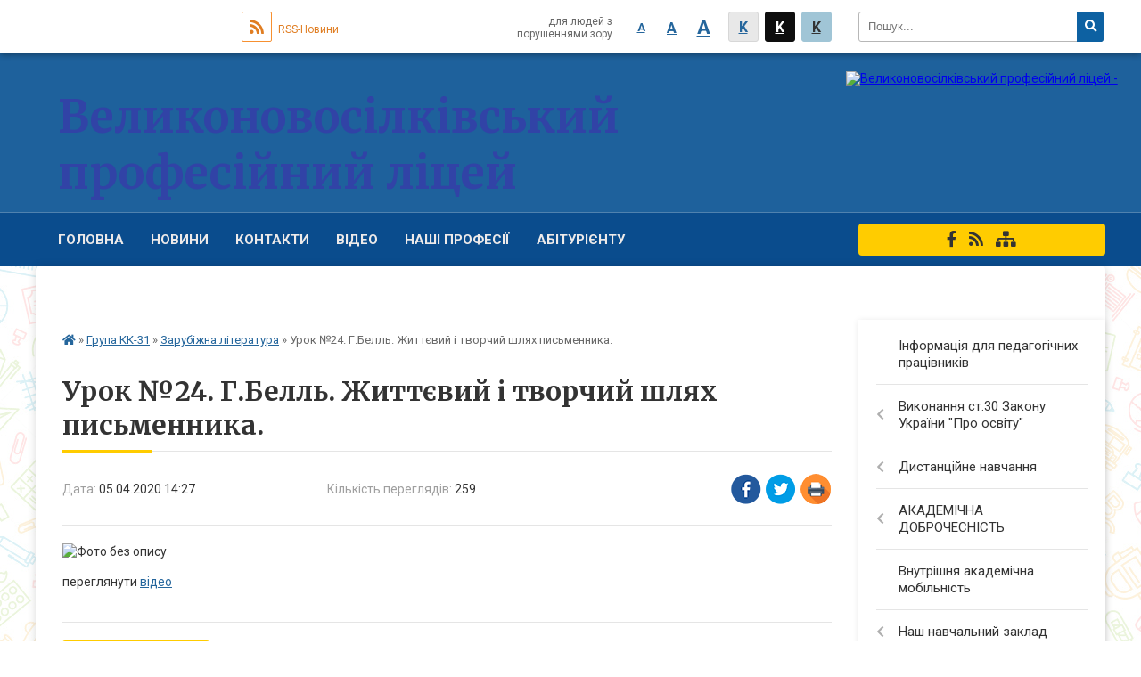

--- FILE ---
content_type: text/html; charset=UTF-8
request_url: https://vpl.org.ua/news/14-27-24-05-04-2020/
body_size: 12871
content:
<!DOCTYPE html>
<html lang="ua">
<head>
	<!--[if IE]><meta http-equiv="X-UA-Compatible" content="IE=edge"><![endif]-->
	<meta charset="utf-8">
	<meta name="viewport" content="width=device-width, initial-scale=1">
	<!--[if IE]><script>
		document.createElement('header');
		document.createElement('nav');
		document.createElement('main');
		document.createElement('section');
		document.createElement('article');
		document.createElement('aside');
		document.createElement('footer');
		document.createElement('figure');
		document.createElement('figcaption');
	</script><![endif]-->
	<title>Урок №24. Г.Белль. Життєвий і творчий шлях письменника.</title>
	<meta name="description" content=". . переглянути відео">
	<meta name="keywords" content="Урок, №24., Г.Белль., Життєвий, і, творчий, шлях, письменника.">

		
		<meta property="og:image" content="https://rada.info/upload/users_files/05536359/5fc74257832cb2b400d905f53adec160.jpg">
	<meta property="og:image:width" content="287">
	<meta property="og:image:height" content="176">
			<meta property="og:title" content="Урок №24. Г.Белль. Життєвий і творчий шлях письменника.">
				<meta property="og:type" content="article">
	<meta property="og:url" content="https://vpl.org.ua/news/14-27-24-05-04-2020/">
	
		<link rel="apple-touch-icon" sizes="57x57" href="https://school.org.ua/apple-icon-57x57.png">
	<link rel="apple-touch-icon" sizes="60x60" href="https://school.org.ua/apple-icon-60x60.png">
	<link rel="apple-touch-icon" sizes="72x72" href="https://school.org.ua/apple-icon-72x72.png">
	<link rel="apple-touch-icon" sizes="76x76" href="https://school.org.ua/apple-icon-76x76.png">
	<link rel="apple-touch-icon" sizes="114x114" href="https://school.org.ua/apple-icon-114x114.png">
	<link rel="apple-touch-icon" sizes="120x120" href="https://school.org.ua/apple-icon-120x120.png">
	<link rel="apple-touch-icon" sizes="144x144" href="https://school.org.ua/apple-icon-144x144.png">
	<link rel="apple-touch-icon" sizes="152x152" href="https://school.org.ua/apple-icon-152x152.png">
	<link rel="apple-touch-icon" sizes="180x180" href="https://school.org.ua/apple-icon-180x180.png">
	<link rel="icon" type="image/png" sizes="192x192"  href="https://school.org.ua/android-icon-192x192.png">
	<link rel="icon" type="image/png" sizes="32x32" href="https://school.org.ua/favicon-32x32.png">
	<link rel="icon" type="image/png" sizes="96x96" href="https://school.org.ua/favicon-96x96.png">
	<link rel="icon" type="image/png" sizes="16x16" href="https://school.org.ua/favicon-16x16.png">
	<link rel="manifest" href="https://school.org.ua/manifest.json">
	<meta name="msapplication-TileColor" content="#ffffff">
	<meta name="msapplication-TileImage" content="https://school.org.ua/ms-icon-144x144.png">
	<meta name="theme-color" content="#ffffff">
	
		<meta property="og:image" content="https://rada.info/upload/users_files/05536359/5fc74257832cb2b400d905f53adec160.jpg">
	<meta property="og:image:width" content="287">
	<meta property="og:image:height" content="176">
		
	
    
			<link rel="canonical" href="https://vpl.org.ua/news/14-27-24-05-04-2020/">
		<meta name="robots" content="">
    
	<link href="https://fonts.googleapis.com/css?family=Merriweather:400i,700|Roboto:400,400i,700,700i&amp;subset=cyrillic-ext" rel="stylesheet">
	<link rel="stylesheet" href="//school.org.ua/themes/classic/css/styles_vip.css?v=2.12">
	<link rel="stylesheet" href="//school.org.ua/themes/classic/css/30020/theme_vip.css?v=1768732098">
	<!--[if lt IE 9]>
	<script src="https://oss.maxcdn.com/html5shiv/3.7.2/html5shiv.min.js"></script>
	<script src="https://oss.maxcdn.com/respond/1.4.2/respond.min.js"></script>
	<![endif]-->
	<!--[if gte IE 9]>
	<style type="text/css">
		.gradient { filter: none; }
	</style>
	<![endif]-->

</head>
<body class=" right">


		<div id="all_screen">

						<section class="search_menu">
				<div class="wrap">
					<div class="row">
						<div class="grid-25 fl">
							<form action="https://vpl.org.ua/search/" class="search">
								<input type="text" name="q" value="" placeholder="Пошук..." required>
								<button type="submit" name="search" value="y"><i class="fa fa-search"></i></button>
							</form>
						</div>
						<div class="grid-75">
							<div class="row">
								<div class="grid-25" style="padding-top: 13px;">
									<div id="google_translate_element"></div>
								</div>
								<div class="grid-25" style="padding-top: 13px;">
									<a href="https://school.org.ua/rss/30020/" class="rss"><span><i class="fa fa-rss"></i></span> RSS-Новини</a>
								</div>
								<div class="grid-50 alt_version_block">

									<div class="alt_version">
										<div class="control_button">
											<a href="//alt.vpl.org.ua/?view=text-small" class="text-small" rel="nofollow">A</a>
											<a href="//alt.vpl.org.ua/?view=text-medium" class="text-medium" rel="nofollow">A</a>
											<a href="//alt.vpl.org.ua/?view=text-large" class="text-large" rel="nofollow">A</a>
											<a href="//alt.vpl.org.ua/?view=text-color-normal" class="text-color-normal" rel="nofollow">K</a>
											<a href="//alt.vpl.org.ua/?view=text-color-inverse" class="text-color-inverse" rel="nofollow">K</a>
											<a href="//alt.vpl.org.ua/?view=text-color-colored" class="text-color-colored" rel="nofollow">K</a>
										</div>
										<div class="for_people">
											для людей з порушеннями зору
										</div>
										<div class="clearfix"></div>
									</div>

								</div>
								<div class="clearfix"></div>
							</div>
						</div>
						<div class="clearfix"></div>
					</div>
				</div>
			</section>
			
			<header>
				<div class="mask"></div>
				<div class="wrap">
					<div class="row">

						<div class="grid-25 logo fl">
							<a href="https://vpl.org.ua/">
								<img src="https://rada.info/upload/users_files/05536359/gerb/2018-08-16_115040_1.png" alt="Великоновосілківський професійний ліцей - ">
							</a>
						</div>
						<div class="grid-75 title fr">
							<div class="slogan_1">Великоновосілківський професійний ліцей</div>
							<div class="slogan_2"></div>
						</div>
						<div class="clearfix"></div>

					</div>
				</div>
			</header>

			<div class="top_nav_wrap">
				<section class="top_nav">
					<div class="wrap">
						<div class="row">
							<div class="grid-75 fr">

								<nav class="main_menu">
									<ul>
																				<li>
											<a href="https://vpl.org.ua/main/">ГОЛОВНА</a>
																					</li>
																				<li>
											<a href="https://vpl.org.ua/news/">Новини</a>
																					</li>
																				<li>
											<a href="https://vpl.org.ua/feedback/">Контакти</a>
																					</li>
																				<li>
											<a href="https://vpl.org.ua/video-13-09-32-22-10-2018/">Відео</a>
																					</li>
																				<li>
											<a href="https://vpl.org.ua/nashi-profesii-09-48-38-04-09-2018/">Наші професії</a>
																						<ul>
																								<li>
													<a href="https://vpl.org.ua/elektrogazozvarnik-14-56-55-28-09-2018/">Електрогазозварник</a>
																									</li>
																								<li>
													<a href="https://vpl.org.ua/traktorist-mashinist-silskogospodarskogo-virobnictva-11-47-58-04-09-2018/">Тракторист - машиніст сільськогосподарського виробництва</a>
																									</li>
																								<li>
													<a href="https://vpl.org.ua/kuhar-konditer-11-48-33-04-09-2018/">Кухар. Кондитер</a>
																									</li>
																								<li>
													<a href="https://vpl.org.ua/sljusar-z-remontu-kolisnih-transportnih-zasobiv-11-49-41-04-09-2018/">Слюсар з ремонту колісних транспортних засобів</a>
																									</li>
																																			</ul>
																					</li>
																				<li>
											<a href="https://vpl.org.ua/abiturientu-09-49-17-04-09-2018/">Абітурієнту</a>
																						<ul>
																								<li>
													<a href="https://vpl.org.ua/informaciya-pro-vstup-11-25-59-04-09-2018/">Інформація про вступ</a>
																									</li>
																								<li>
													<a href="https://vpl.org.ua/pravila-prijomu-11-26-54-04-09-2018/">Правила прийому</a>
																									</li>
																								<li>
													<a href="https://vpl.org.ua/dokumenti-dlya-vstupu-11-28-14-04-09-2018/">Документи для вступу</a>
																									</li>
																								<li>
													<a href="https://vpl.org.ua/plan-prijomu-11-29-57-04-09-2018/">План прийому</a>
																									</li>
																																			</ul>
																					</li>
																				<li>
											<a href="https://vpl.org.ua/misce-shani-ta-vdyachnosti-18-44-28-17-08-2022/">Місце шани та вдячності</a>
																					</li>
																													</ul>

									<button class="menu-button" id="open-button"><i class="fas fa-bars"></i> Меню сайту</button>

								</nav>

							</div>
							<div class="grid-25 fl">

								<span class="project_name">
																											<a href="https://www.facebook.com/groups/294385774380253/?ref=bookmarks" rel="nofollow" target="_blank"><i class="fab fa-facebook-f"></i></a>																											<a href="https://school.org.ua/rss/30020/" rel="nofollow" target="_blank"><i class="fas fa-rss"></i></a>
									<a href="https://vpl.org.ua/sitemap/" title="Мапа сайта"><i class="fas fa-sitemap"></i></a>
								</span>
								
							</div>
							<div class="clearfix"></div>
						</div>
					</div>
				</section>
			</div>

			<div class="wrap">
				<section class="middle_block">

					<div class="row">
						<div class="grid-75 fr">
														<section class="bread_crumbs">
								<div xmlns:v="http://rdf.data-vocabulary.org/#"><a href="/"><i class="fa fa-home"></i></a> &raquo; <a href="/grupa-kk31-09-12-18-13-03-2020/">Група КК-31</a> &raquo; <a href="/zarubizhna-literatura-12-10-23-13-03-2020/">Зарубіжна література</a>  &raquo; <span>Урок №24. Г.Белль. Життєвий і творчий шлях письменника.</span></div>
							</section>
							
							<main>

																											<h1>Урок №24. Г.Белль. Життєвий і творчий шлях письменника.</h1>


<div class="row">
	<div class="grid-30 one_news_date">
		Дата: <span>05.04.2020 14:27</span>
	</div>
	<div class="grid-30 one_news_count">
		Кількість переглядів: <span>259</span>
	</div>
		<div class="grid-30 one_news_socials">
		<button class="social_share" data-type="fb"><img src="//school.org.ua/themes/classic/img/share/fb.png"></button>
		<button class="social_share" data-type="tw"><img src="//school.org.ua/themes/classic/img/share/tw.png"></button>
		<button class="print_btn" onclick="window.print();"><img src="//school.org.ua/themes/classic/img/share/print.png"></button>
	</div>
		<div class="clearfix"></div>
</div>

<hr>

<p><img alt="Фото без опису"  alt="" src="https://rada.info/upload/users_files/05536359/5fc74257832cb2b400d905f53adec160.jpg" style="width: 287px; height: 176px;" /></p>

<p>переглянути&nbsp;<a href="https://vlada.pp.ua/goto/aHR0cHM6Ly93d3cueW91dHViZS5jb20vd2F0Y2g---dj13ekhvX3BxVzhWVQ==/" target="_blank" rel="nofollow">відео</a></p>
<div class="clearfix"></div>

<hr>


<p><a href="https://./zarubizhna-literatura-12-10-23-13-03-2020/" class="btn btn-yellow">&laquo; повернутися</a></p>																	
							</main>
						</div>
						<div class="grid-25 fl">
							<aside class="left_sidebar">

																<nav class="sidebar_menu">
									<ul>
																				<li>
											<a href="https://vpl.org.ua/informaciya-dlya-pedagogichnih-pracivnikiv-08-31-41-15-09-2021/">Інформація для педагогічних працівників</a>
																					</li>
																				<li>
											<a href="https://vpl.org.ua/vikonannya-st30-zakonu-ukraini-pro-osvitu-15-01-26-19-12-2020/">Виконання ст.30 Закону України "Про освіту"</a>
																						<i class="fa fa-chevron-right"></i>
											<ul>
																								<li>
													<a href="https://vpl.org.ua/rozmir-plati-za-navchannya-pidgotovku-perepidgotovku-pidvischennya-kvalifikacii-zdobuvachiv-osviti-18-02-05-15-01-2021/">Розмір плати за навчання, підготовку, перепідготовку підвищення кваліфікації здобувачів освіти</a>
																									</li>
																								<li>
													<a href="https://vpl.org.ua/informaciya-pro-perelik-tovarivrobit-ta-poslug-otrimanih-yak-blagodijna-dopomoga-z-zaznachennyam-ih-vartosti-a-takozh-pro-koshti-otrimani-iz-inshih-dz/">Благодійна допомога</a>
																									</li>
																								<li>
													<a href="https://vpl.org.ua/statut-zakladu-osviti-15-02-12-19-12-2020/">Статут закладу освіти та колективний договір</a>
																									</li>
																								<li>
													<a href="https://vpl.org.ua/licenzii-na-provadzhennya-osvitnoi-diyalnosti-15-04-57-19-12-2020/">Ліцензії на провадження освітньої діяльності</a>
																									</li>
																								<li>
													<a href="https://vpl.org.ua/svidoctvo-pro-atestaciju-15-06-54-19-12-2020/">Свідоцтво про атестацію</a>
																									</li>
																								<li>
													<a href="https://vpl.org.ua/struktura-ta-organi-upravlinnya-zakladu-osviti-15-09-39-19-12-2020/">Структура та органи управління закладу освіти</a>
																									</li>
																								<li>
													<a href="https://vpl.org.ua/kadrovij-sklad-zakladu-osviti-zgidno-z-licenzijnimi-umovami-15-10-41-19-12-2020/">Кадровий склад закладу освіти згідно з ліцензійними умовами</a>
																									</li>
																								<li>
													<a href="https://vpl.org.ua/osvitni-programi-scho-realizujutsya-v-zakladi-osviti-ta-perelik-osvitnihkomponentiv-scho-peredbacheni-vidpovidnoju-osvitnoju-programoju-15-11-22-19-12/">Освітні програми, що реалізуються в закладі освіти, та перелік освітніхкомпонентів, що передбачені відповідною освітньою програмою;</a>
																										<i class="fa fa-chevron-right"></i>
													<ul>
																												<li><a href="https://vpl.org.ua/sljusar-z-remontu-kolisnih-transportnih-zasobiv-vodij-avtotransportnih-zasobiv-kategoriya-s-08-38-38-21-12-2020/">Слюсар з ремонту колісних транспортних засобів. Водій автотранспортних засобів (категорія "С").</a></li>
																												<li><a href="https://vpl.org.ua/kuhar-konditer-08-42-32-21-12-2020/">Кухар. Кондитер.</a></li>
																												<li><a href="https://vpl.org.ua/traktoristmashinist-silskogospodarskogo-virobnictva-sljusar-z-remontu-silskogospodarskih-mashin-ta-ustatkuvannya-vodij-avtotransportnih-zasobiv-katego/">Тракторист-машиніст сільськогосподарського виробництва. Слюсар з ремонту сільськогосподарських машин та устаткування. Водій автотранспортних засобів (категорія "С").</a></li>
																												<li><a href="https://vpl.org.ua/zagalnoosvitni-disciplini-11-33-28-22-12-2020/">Загальноосвітні дісципліни</a></li>
																																									</ul>
																									</li>
																								<li>
													<a href="https://vpl.org.ua/licenzovanij-obsyag-ta-faktichna-kilkist-osib-yaki-navchajutsya-u-zakladi-osviti-15-17-20-19-12-2020/">Ліцензований обсяг та фактична кількість осіб, які навчаються у закладі освіти</a>
																									</li>
																								<li>
													<a href="https://vpl.org.ua/mova-movi-osvitnogo-procesu-15-24-02-19-12-2020/">Мова (мови) освітнього процесу</a>
																									</li>
																								<li>
													<a href="https://vpl.org.ua/nayavnist-vakantnih-posad-poryadok-i-umovi-provedennya-konkursu-na-ih-zamischennya-u-razi-jogo-provedennya-16-05-17-19-12-2020/">Наявність вакантних посад, порядок і умови проведення конкурсу на їх заміщення (у разі його проведення);</a>
																									</li>
																								<li>
													<a href="https://vpl.org.ua/materialnotehnichne-zabezpechennya-zakladu-osviti-zgidno-z-licenzijnimi-umovami-16-10-00-19-12-2020/">Матеріально-технічне забезпечення закладу освіти (згідно з ліцензійними умовами)</a>
																									</li>
																								<li>
													<a href="https://vpl.org.ua/nayavnist-gurtozhitkiv-ta-vilnih-misc-u-nih-rozmir-plati-za-prozhivannya-16-17-26-19-12-2020/">Наявність гуртожитків та вільних місць у них, розмір плати за проживання</a>
																									</li>
																								<li>
													<a href="https://vpl.org.ua/rezultati-monitoringu-yakosti-osviti-16-20-01-19-12-2020/">Результати моніторингу якості освіти</a>
																									</li>
																								<li>
													<a href="https://vpl.org.ua/richnij-zvit-pro-diyalnist-zakladu-osviti-16-23-07-19-12-2020/">Річний звіт про діяльність закладу освіти</a>
																										<i class="fa fa-chevron-right"></i>
													<ul>
																												<li><a href="https://vpl.org.ua/finansovij-zvit-07-41-19-21-12-2020/">Фінансовий звіт</a></li>
																																									</ul>
																									</li>
																								<li>
													<a href="https://vpl.org.ua/stop-buling-09-01-26-21-12-2020/">Стоп булінг</a>
																									</li>
																								<li>
													<a href="https://vpl.org.ua/pravila-prijomu-do-velikonovosilkivskogo-profesijnogo-liceju-15-01-28-21-12-2020/">Правила прийому до Великоновосілківського професійного ліцею.</a>
																									</li>
																								<li>
													<a href="https://vpl.org.ua/umovi-dostupnosti-zakladu-osviti-dlya-navchannya-osib-z-osoblivimi-potrebami-15-08-51-21-12-2020/">Умови доступності закладу освіти для навчання осіб з особливими потребами.</a>
																									</li>
																								<li>
													<a href="https://vpl.org.ua/perelik-dodatkovih-osvitnih-ta-inshih-poslug-ih-vartist-poryadok-nadannya-ta-oplati-11-15-31-22-04-2021/">Перелік додаткових освітніх та інших послуг, їх вартість, порядок надання та оплати</a>
																									</li>
																								<li>
													<a href="https://vpl.org.ua/pravila-povedinki-zdobuvachiv-osviti-velikonovosilkivskogo-profesijnogo-liceju-17-54-31-15-01-2021/">Правила поведінки здобувачів освіти Великоновосілківського професійного ліцею</a>
																									</li>
																																			</ul>
																					</li>
																				<li>
											<a href="https://vpl.org.ua/distancijne-navchannya-22-27-53-31-08-2022/">Дистанційне навчання</a>
																						<i class="fa fa-chevron-right"></i>
											<ul>
																								<li>
													<a href="https://vpl.org.ua/t93-t94-virobnicha-praktika-15-13-50-04-06-2024/">Т-93, Т-94 виробнича практика</a>
																										<i class="fa fa-chevron-right"></i>
													<ul>
																												<li><a href="https://vpl.org.ua/virobnicha-praktika-15-17-43-04-06-2024/">Виробнича практика</a></li>
																																									</ul>
																									</li>
																								<li>
													<a href="https://vpl.org.ua/kk37-16-37-06-29-08-2023/">КК-37 виробнича практика</a>
																										<i class="fa fa-chevron-right"></i>
													<ul>
																												<li><a href="https://vpl.org.ua/virobnicha-praktika-16-20-52-28-05-2024/">Виробнича практика</a></li>
																																									</ul>
																									</li>
																								<li>
													<a href="https://vpl.org.ua/zvyazok-z-vikladachami-16-48-20-31-08-2023/">Зв'язок з викладачами</a>
																									</li>
																																			</ul>
																					</li>
																				<li>
											<a href="https://vpl.org.ua/akademichna-dobrochesnist-13-05-00-18-10-2021/">АКАДЕМІЧНА ДОБРОЧЕСНІСТЬ</a>
																						<i class="fa fa-chevron-right"></i>
											<ul>
																								<li>
													<a href="https://vpl.org.ua/polozhennya-pro-akademichnu-dobrochesnist-14-34-07-22-10-2021/">Положення про академічну доброчесність</a>
																									</li>
																								<li>
													<a href="https://vpl.org.ua/nakaz-pro-pro-zatverdzhennya-polozheniya-pro-akademichnu-dobrochesnist-uchasnikiv-osvitnogo-procesu-velikonovosilkivskogo-profesijnogo-liceju-14-35-30/">Наказ про «Про затвердження Положения про академічну доброчесність учасників освітнього процесу Великоновосілківського професійного ліцею»</a>
																									</li>
																																			</ul>
																					</li>
																				<li>
											<a href="https://vpl.org.ua/vnutrishnya-akademichna-mobilnist-21-19-45-19-08-2022/">Внутрішня академічна мобільність</a>
																					</li>
																				<li>
											<a href="https://vpl.org.ua/nash-navchalnij-zaklad-11-14-46-04-09-2018/">Наш навчальний заклад</a>
																						<i class="fa fa-chevron-right"></i>
											<ul>
																								<li>
													<a href="https://vpl.org.ua/photo/">Фотоальбом</a>
																									</li>
																								<li>
													<a href="https://vpl.org.ua/istoriya-11-16-51-04-09-2018/">Історія</a>
																									</li>
																								<li>
													<a href="https://vpl.org.ua/administraciya-zakladu-11-17-46-04-09-2018/">Адміністрація закладу</a>
																									</li>
																								<li>
													<a href="https://vpl.org.ua/pedagogichnij-kolektiv-liceju-11-18-31-04-09-2018/">Педагогічний колектив ліцею</a>
																										<i class="fa fa-chevron-right"></i>
													<ul>
																												<li><a href="https://vpl.org.ua/vikladachi-zagalnoosvitnoi-pidgotovki-11-20-32-04-09-2018/">Викладачі загальноосвітньої підготовки</a></li>
																												<li><a href="https://vpl.org.ua/vikladachi-profesijnoteoretichnoi-pidgotovki-11-23-38-04-09-2018/">Викладачі професійно-теоретичної підготовки</a></li>
																												<li><a href="https://vpl.org.ua/majstri-virobnichogo-navchannya-11-24-32-04-09-2018/">Майстри виробничого навчання</a></li>
																												<li><a href="https://vpl.org.ua/inshi-pedagogichni-pracivniki-09-11-43-22-10-2018/">Інші педагогічні працівники</a></li>
																																									</ul>
																									</li>
																								<li>
													<a href="https://vpl.org.ua/ustanovchi-dokumenti-11-30-37-04-09-2018/">Установчі документи</a>
																									</li>
																																			</ul>
																					</li>
																				<li>
											<a href="https://vpl.org.ua/navchalnij-proces-11-31-49-04-09-2018/">Освітній процес</a>
																						<i class="fa fa-chevron-right"></i>
											<ul>
																								<li>
													<a href="https://vpl.org.ua/rozklad-gurtkiv-11-55-21-04-10-2021/">Розклад гуртків</a>
																									</li>
																								<li>
													<a href="https://vpl.org.ua/rozklad-dzvinkiv-11-32-25-04-09-2018/">Розклад дзвінків</a>
																									</li>
																								<li>
													<a href="https://vpl.org.ua/rozklad-zanyat-11-32-55-04-09-2018/">Розклад занять</a>
																									</li>
																								<li>
													<a href="https://vpl.org.ua/navchalni-materiali-11-33-29-04-09-2018/">Навчальні матеріали</a>
																									</li>
																								<li>
													<a href="https://vpl.org.ua/rejting-navchalnih-dosyagnen-uchniv-11-43-07-04-09-2018/">Рейтинг навчальних досягнень учнів</a>
																									</li>
																								<li>
													<a href="https://vpl.org.ua/rozklad-konsultacij-08-51-42-17-01-2020/">Розклад консультацій</a>
																									</li>
																																			</ul>
																					</li>
																				<li>
											<a href="https://vpl.org.ua/gotuemos-do-zno-ta-dka-11-34-26-04-09-2018/">Готуємось до ЗНО та ДКА</a>
																						<i class="fa fa-chevron-right"></i>
											<ul>
																								<li>
													<a href="https://vpl.org.ua/nmt-2024-09-58-44-05-10-2023/">НМТ 2024</a>
																									</li>
																								<li>
													<a href="https://vpl.org.ua/zno-2022-14-39-24-16-09-2021/">ЗНО 2022</a>
																										<i class="fa fa-chevron-right"></i>
													<ul>
																												<li><a href="https://vpl.org.ua/nmt-2022-21-36-00-19-08-2022/">НМТ 2022</a></li>
																																									</ul>
																									</li>
																								<li>
													<a href="https://vpl.org.ua/zno-2023-13-38-27-23-10-2022/">НМТ 2023</a>
																									</li>
																								<li>
													<a href="https://vpl.org.ua/zno-2021-16-05-15-13-12-2020/">ЗНО 2021</a>
																									</li>
																																			</ul>
																					</li>
																				<li>
											<a href="https://vpl.org.ua/vihovna-robota-11-35-33-04-09-2018/">Виховна робота</a>
																						<i class="fa fa-chevron-right"></i>
											<ul>
																								<li>
													<a href="https://vpl.org.ua/uchnivske-samovryaduvannya-11-36-24-04-09-2018/">Учнівське самоврядування</a>
																									</li>
																																			</ul>
																					</li>
																				<li>
											<a href="https://vpl.org.ua/naukovometodichna-robota-11-37-29-04-09-2018/">Науково - методична робота</a>
																						<i class="fa fa-chevron-right"></i>
											<ul>
																								<li>
													<a href="https://vpl.org.ua/metodichnij-kabinet-liceju-informue-10-21-54-24-03-2020/">Методичний кабінет ліцею інформує</a>
																									</li>
																								<li>
													<a href="https://vpl.org.ua/metodichni-komisii-11-38-02-04-09-2018/">Методичні комісії</a>
																										<i class="fa fa-chevron-right"></i>
													<ul>
																												<li><a href="https://vpl.org.ua/komisiya-specialnih-disciplin-08-29-04-22-10-2018/">Методична комісія  «Професійна підготовка »</a></li>
																												<li><a href="https://vpl.org.ua/komisiya-kuhar-konditer-08-30-30-22-10-2018/">Методична комісія  "Професійна підготовка з професії “Кухар. Кондитер”</a></li>
																												<li><a href="https://vpl.org.ua/komisiya-prirodnomatematichnoi-pidgotovki-08-31-46-22-10-2018/">Методична комісія загальноосвітніх дисциплін</a></li>
																												<li><a href="https://vpl.org.ua/komisiya-klasnih-kerivnikiv-08-36-03-22-10-2018/">Методична комісія класних керівників</a></li>
																																									</ul>
																									</li>
																								<li>
													<a href="https://vpl.org.ua/metodichni-zahodi-liceju-10-37-45-21-01-2019/">Методичні заходи ліцею</a>
																									</li>
																								<li>
													<a href="https://vpl.org.ua/normativno-pravova-baza-10-57-25-24-10-2018/">Нормативно - правова база</a>
																									</li>
																								<li>
													<a href="https://vpl.org.ua/shkola-molodogo-pedagoga-11-04-48-24-10-2018/">Школа молодого педагога</a>
																									</li>
																								<li>
													<a href="https://vpl.org.ua/sistema-metodichnoi-roboti-velikonovosilkivskogo-profesijnogo-liceju-11-08-49-24-10-2018/">Система методичної роботи Великоновосілківського професійного ліцею</a>
																									</li>
																								<li>
													<a href="https://vpl.org.ua/atestaciya-pedagogichnih-pracivnikiv-11-54-53-01-02-2019/">Атестація педагогічних працівників</a>
																									</li>
																																			</ul>
																					</li>
																				<li>
											<a href="https://vpl.org.ua/biblioteka-11-41-11-04-09-2018/">Бібліотека</a>
																						<i class="fa fa-chevron-right"></i>
											<ul>
																								<li>
													<a href="https://vpl.org.ua/elektronni-pidruchniki-10-40-40-15-09-2021/">Електронні підручники</a>
																									</li>
																								<li>
													<a href="https://vpl.org.ua/zustrichi-z-bibliotekarem-08-49-54-08-06-2021/">Зустрічі з бібліотекарем</a>
																									</li>
																								<li>
													<a href="https://vpl.org.ua/grafik-roboti-biblioteki-09-27-09-08-06-2021/">Графік роботи бібліотеки</a>
																									</li>
																																			</ul>
																					</li>
																				<li>
											<a href="https://vpl.org.ua/gurtozhitok-11-50-41-04-09-2018/">Гуртожиток</a>
																					</li>
																				<li>
											<a href="https://vpl.org.ua/publichna-informaciya-11-46-15-04-09-2018/">Публічна інформація</a>
																						<i class="fa fa-chevron-right"></i>
											<ul>
																								<li>
													<a href="https://vpl.org.ua/pravovstanovljujuchi-dokumenti-13-28-24-29-07-2021/">Правовстановлюючі документи</a>
																									</li>
																								<li>
													<a href="https://vpl.org.ua/zviti-direktora-09-24-59-22-10-2018/">Звіти директора</a>
																									</li>
																								<li>
													<a href="https://vpl.org.ua/informaciya-scho-pidlyagae-opriljudnenju-08-11-04-17-01-2020/">Інформація що підлягає оприлюдненю</a>
																									</li>
																																			</ul>
																					</li>
																				<li>
											<a href="https://vpl.org.ua/storinka-metodista-08-17-17-25-01-2019/">Сторінка методиста</a>
																						<i class="fa fa-chevron-right"></i>
											<ul>
																								<li>
													<a href="https://vpl.org.ua/vizitna-kartka-metodista-13-35-48-28-01-2019/">Візитна картка методиста</a>
																									</li>
																								<li>
													<a href="https://vpl.org.ua/metodichni-rodzinki-13-37-03-28-01-2019/">Методичні родзинки</a>
																									</li>
																																			</ul>
																					</li>
																				<li>
											<a href="https://vpl.org.ua/storinka-psihologa-11-38-35-04-09-2018/">Сторінка психолога</a>
																						<i class="fa fa-chevron-right"></i>
											<ul>
																								<li>
													<a href="https://vpl.org.ua/poradi-pedagogam-17-13-00-17-06-2022/">Поради педагогам</a>
																									</li>
																								<li>
													<a href="https://vpl.org.ua/diti-10-49-31-11-11-2023/">Діти</a>
																									</li>
																								<li>
													<a href="https://vpl.org.ua/prosvitnicki-zahodi-14-40-50-15-02-2021/">ПРОСВІТНИЦЬКІ ЗАХОДИ</a>
																									</li>
																								<li>
													<a href="https://vpl.org.ua/normativnopravova-dokumentaciya-psihologichnoi-sluzhbi-13-48-13-29-09-2021/">НОРМАТИВНО-ПРАВОВА ДОКУМЕНТАЦІЯ ПСИХОЛОГІЧНОЇ СЛУЖБИ</a>
																										<i class="fa fa-chevron-right"></i>
													<ul>
																												<li><a href="https://vpl.org.ua/normativno-pravova-dokumentaciya-13-57-03-29-09-2021/">Нормативно правова документація</a></li>
																																									</ul>
																									</li>
																								<li>
													<a href="https://vpl.org.ua/poradi-batkam-ta-uchnyam-11-21-56-20-03-2020/">Поради батькам та учням</a>
																									</li>
																																			</ul>
																					</li>
																				<li>
											<a href="https://vpl.org.ua/storinka-socialnogo-pedagoga-11-40-33-04-09-2018/">Сторінка соціального педагога</a>
																						<i class="fa fa-chevron-right"></i>
											<ul>
																								<li>
													<a href="https://vpl.org.ua/poradi-socialnogo-pedagoga-uchasnikam-osvitnogo-procesu-i-batkam-11-17-28-19-05-2020/">Поради соціального педагога учасникам освітнього процесу і батькам</a>
																									</li>
																								<li>
													<a href="https://vpl.org.ua/stop-buling-08-55-30-06-02-2019/">СТОП БУЛІНГ</a>
																									</li>
																																			</ul>
																					</li>
																				<li>
											<a href="https://vpl.org.ua/storinki-pedagogichnih-pracivnikiv-liceju-09-08-07-28-01-2019/">Сторінки педагогічних працівників ліцею</a>
																						<i class="fa fa-chevron-right"></i>
											<ul>
																								<li>
													<a href="https://vpl.org.ua/storinka-vikladacha-fiziki-astronomii-ta-informatiki-olega-solomki-16-03-38-02-09-2023/">Сторінка викладача фізики астрономії та інформатики Олега Соломки</a>
																									</li>
																								<li>
													<a href="https://vpl.org.ua/storinka-vikladacha-fizichnogo-vihovannya-bondarenko-anna-09-01-17-10-02-2022/">Сторінка викладача Фізичного виховання Бондаренко Анна</a>
																									</li>
																								<li>
													<a href="https://vpl.org.ua/storinka-vikladacha-ukrainskoi-movi-ta-literaturi-zayac-em-11-27-57-27-09-2020/">Сторінка викладача української мови та літератури Елли Заяць</a>
																										<i class="fa fa-chevron-right"></i>
													<ul>
																												<li><a href="https://vpl.org.ua/pidvischennya-kvalifikacii-12-28-32-13-12-2020/">Підвищення кваліфікації</a></li>
																												<li><a href="https://vpl.org.ua/robochi-zoshiti-12-30-21-13-12-2020/">Робочі зошити</a></li>
																												<li><a href="https://vpl.org.ua/ukrainska-mova-11-51-02-27-09-2020/">Українська мова</a></li>
																												<li><a href="https://vpl.org.ua/ukrainska-literatura-11-51-17-27-09-2020/">Українська література</a></li>
																												<li><a href="https://vpl.org.ua/gotuemos-do-zno-11-51-45-27-09-2020/">Готуємось до ЗНО</a></li>
																																									</ul>
																									</li>
																								<li>
													<a href="https://vpl.org.ua/storinka-majstra-virobnichogo-navchannya-vikladacha-litvinenko-tg-09-09-14-28-01-2019/">Сторінка майстра виробничого навчання, викладача Тетяни Литвиненко</a>
																										<i class="fa fa-chevron-right"></i>
													<ul>
																												<li><a href="https://vpl.org.ua/individualni-plani-roboti-pid-chas-distancijnogo-navchannya-10-10-25-09-02-2022/">Індивідуальні плани роботи під час дистанційного навчання</a></li>
																												<li><a href="https://vpl.org.ua/elektronna-biblioteka-18-34-32-13-12-2020/">Електронна бібліотека</a></li>
																												<li><a href="https://vpl.org.ua/pidvischennya-kvalifikacii-13-24-18-10-04-2020/">Підвищення кваліфікації</a></li>
																												<li><a href="https://vpl.org.ua/nagorodzhennya-13-57-30-10-04-2020/">Нагородження</a></li>
																												<li><a href="https://vpl.org.ua/rozrobki-urokiv-10-10-17-28-01-2019/">Розробки уроків</a></li>
																												<li><a href="https://vpl.org.ua/metodichna-robota-10-33-05-28-01-2019/">Методична робота</a></li>
																												<li><a href="https://vpl.org.ua/uroki-virobnichogo-navchannya-08-39-23-05-02-2019/">Уроки виробничого навчання</a></li>
																												<li><a href="https://vpl.org.ua/poetapna-kvalifikacijna-atestaciya-16-06-05-30-06-2019/">Поетапна кваліфікаційна атестація</a></li>
																												<li><a href="https://vpl.org.ua/uchast-u-zahodah-19-23-54-17-01-2020/">Участь у заходах</a></li>
																																									</ul>
																									</li>
																								<li>
													<a href="https://vpl.org.ua/storinka-vikladacha-biologii-himii-i-ekologii-13-52-34-28-01-2019/">Сторінка викладача біології, хімії і екології Раїси Балабан</a>
																										<i class="fa fa-chevron-right"></i>
													<ul>
																												<li><a href="https://vpl.org.ua/pidgotovka-do-zno-ta-dpa-16-34-44-13-12-2020/">Підготовка до ЗНО та ДПА</a></li>
																												<li><a href="https://vpl.org.ua/korisni-materiali-do-urokiv-17-36-34-13-12-2020/">Корисні матеріали до уроків</a></li>
																												<li><a href="https://vpl.org.ua/individualnij-plan-roboti-pid-chas-karantinu-14-39-59-20-04-2020/">Індивідуальний план роботи під час карантину</a></li>
																												<li><a href="https://vpl.org.ua/rozrobki-urokiv-14-04-01-28-01-2019/">Розробки уроків</a></li>
																												<li><a href="https://vpl.org.ua/vihovna-robota-14-17-19-28-01-2019/">Виховна робота</a></li>
																																									</ul>
																									</li>
																								<li>
													<a href="https://vpl.org.ua/storinka-kerivnika-fizichnogo-vihovannya-dmitrieva-go-14-29-55-06-02-2019/">Сторінка керівника фізичного виховання Григорія Дмітрієва</a>
																									</li>
																								<li>
													<a href="https://vpl.org.ua/storinka-vikladacha-zahist-vitchizni-ivanova-vi-17-59-55-11-06-2019/">Сторінка викладача "Захист України" Віктора Іванова</a>
																										<i class="fa fa-chevron-right"></i>
													<ul>
																												<li><a href="https://vpl.org.ua/testovi-zavdannya-09-05-06-05-05-2020/">Тестові завдання</a></li>
																												<li><a href="https://vpl.org.ua/video-uroki-09-27-00-05-05-2020/">Відео уроки</a></li>
																												<li><a href="https://vpl.org.ua/metodichni-rozrobki-08-23-50-13-05-2020/">Методичні розробки</a></li>
																												<li><a href="https://vpl.org.ua/vidkriti-uroki-18-09-19-11-06-2019/">Відкриті уроки</a></li>
																												<li><a href="https://vpl.org.ua/konkursni-roboti-18-39-33-11-06-2019/">Конкурсні роботи</a></li>
																												<li><a href="https://vpl.org.ua/vihovni-godini-18-48-05-11-06-2019/">Виховні години</a></li>
																																									</ul>
																									</li>
																								<li>
													<a href="https://vpl.org.ua/storinka-vikladacha-misika-volodimira-grigorovicha-10-05-27-12-06-2019/">Сторінка викладача Володимира Мисика</a>
																										<i class="fa fa-chevron-right"></i>
													<ul>
																												<li><a href="https://vpl.org.ua/budova-obslugovuvannya-ta-remont-kolisnih-transportnih-zasobiv-08-27-35-02-10-2020/">Будова, обслуговування та ремонт колісних транспортних засобів</a></li>
																												<li><a href="https://vpl.org.ua/pdr-10-06-02-12-06-2019/">ПДР</a></li>
																												<li><a href="https://vpl.org.ua/obdr-10-06-53-12-06-2019/">ОБДР</a></li>
																												<li><a href="https://vpl.org.ua/profesijna-etika-10-07-26-12-06-2019/">Професійна етика</a></li>
																																									</ul>
																									</li>
																								<li>
													<a href="https://vpl.org.ua/storinki-pedagogichnih-pracivnikiv-liceju-18-46-17-15-06-2019/">Сторінка викладача української мови і літератури Валентини Шиліної</a>
																										<i class="fa fa-chevron-right"></i>
													<ul>
																												<li><a href="https://vpl.org.ua/metodichna-robota-19-03-53-12-12-2020/">Методична робота</a></li>
																												<li><a href="https://vpl.org.ua/konkursi-19-22-59-12-12-2020/">Творчі роботи учнів до Конкурсів</a></li>
																												<li><a href="https://vpl.org.ua/individualni-plani-samoosviti-pid-chas-karantinu-17-33-44-07-05-2020/">Індивідуальні плани самоосвіти під час карантину</a></li>
																												<li><a href="https://vpl.org.ua/proektna-robota-19-29-54-15-06-2019/">Проектна робота</a></li>
																												<li><a href="https://vpl.org.ua/urok-z-profesijnim-spryamuvannyam-19-46-31-15-06-2019/">Розробки уроків</a></li>
																												<li><a href="https://vpl.org.ua/vihovna-robota-19-53-53-15-06-2019/">Виховна і позакласна робота</a></li>
																																									</ul>
																									</li>
																								<li>
													<a href="https://vpl.org.ua/storinka-majstra-virobnichogo-navchannya-bulgakova-os-18-58-50-07-02-2019/">Сторінка майстра виробничого навчання Олександра Булгакова</a>
																										<i class="fa fa-chevron-right"></i>
													<ul>
																												<li><a href="https://vpl.org.ua/sertifikati-11-56-18-23-04-2020/">Підвищення квліфікації</a></li>
																												<li><a href="https://vpl.org.ua/vidkriti-uroki-z-virbnichogo-navchannya-12-37-57-23-04-2020/">Відкриті та інтегровані уроки з вирбничого навчання</a></li>
																												<li><a href="https://vpl.org.ua/integrovani-uroki-12-45-28-23-04-2020/">Тестові завдання</a></li>
																												<li><a href="https://vpl.org.ua/uroki-virobnichogo-navchannya-13-45-27-23-04-2020/">Уроки виробничого навчання</a></li>
																												<li><a href="https://vpl.org.ua/robochi-zoshiti-08-49-56-15-01-2020/">Робочі зошити</a></li>
																																									</ul>
																									</li>
																																			</ul>
																					</li>
																				<li>
											<a href="https://vpl.org.ua/zapobigannya-korupcii-14-45-13-05-11-2020/">ЗАПОБІГАННЯ КОРУПЦІЇ</a>
																					</li>
																													</ul>
								</nav>

								
								
								
																<div id="banner_block">

									<p><img alt="Фото без опису"  alt="" src="https://rada.info/upload/users_files/05536359/76cc6905b804513907bf1b9b46647630.jpg" style="width: 200px; height: 283px;" /></p>

<p><img alt="Фото без опису"  alt="" src="https://rada.info/upload/users_files/05536359/03a79a39036faa44e286cff74289d469.jpg" style="width: 200px; height: 283px;" /></p>

<p><img alt="Фото без опису"  alt="" src="https://rada.info/upload/users_files/05536359/f82622670d81399f38b810dc9ac22d25.jpg" style="width: 200px; height: 283px;" /></p>

<p><img alt="Фото без опису"  alt="" src="https://rada.info/upload/users_files/05536359/d951cb0078c4354f154a865db778cd9c.jpg" style="width: 200px; height: 283px;" /></p>

<p><img alt="Фото без опису"  alt="" src="https://rada.info/upload/users_files/05536359/54a973be0aea554034aa74900471cdc3.jpg" style="width: 200px; height: 283px;" /></p>

<p><img alt="Фото без опису"  alt="" src="https://rada.info/upload/users_files/05536359/5aff28fb523d6767999a86caa82e7f0f.jpg" style="width: 200px; height: 284px;" /></p>

<p><img alt="Фото без опису"  alt="" src="https://rada.info/upload/users_files/05536359/0ed6bac10755c0c996d5c919cc7d996c.jpg" style="width: 200px; height: 284px;" /></p>

<p><img alt="Фото без опису"  alt="" src="https://rada.info/upload/users_files/05536359/d7f54071cc95f489159d3386a23fa249.jpg" style="width: 200px; height: 284px;" /></p>

<p><img alt="Фото без опису"  alt="" src="https://rada.info/upload/users_files/05536359/b6e66b13669c5f53412ebd5e42713529.jpg" style="width: 200px; height: 284px;" /></p>

<p><span style="color:#2980b9;"><span style="font-size:20px;"><strong>НАШІ ДОСЯГНЕННЯ</strong></span></span></p>

<p><img alt="Фото без опису"  alt="" src="https://rada.info/upload/users_files/05536359/ab98428576b9f17394fdd5afd6dc6034.jpg" style="width: 200px; height: 289px;" /></p>

<p><span style="color:#2980b9;"><span style="font-size:20px;"><strong><img alt="Фото без опису"  alt="" src="https://rada.info/upload/users_files/05536359/a0898a2d9ce3007d641b13f80b8d3d2a.jpg" style="width: 200px; height: 279px;" /></strong></span></span></p>

<p><span style="color:#2980b9;"><span style="font-size:20px;"><strong><img alt="Фото без опису"  alt="" src="https://rada.info/upload/users_files/05536359/b1b34e5e0b8d1bfa22b7a870fe6b4a69.jpg" style="width: 200px; height: 356px;" /></strong></span></span></p>

<p><span style="color:#2980b9;"><span style="font-size:20px;"><strong><img alt="Фото без опису"  alt="" src="https://rada.info/upload/users_files/05536359/0488e524f99de6cd5ea5a7903e0b3d5f.jpg" style="width: 200px; height: 356px;" /></strong></span></span></p>

<p><span style="color:#2980b9;"><span style="font-size:20px;"><strong><img alt="Фото без опису"  alt="" src="https://rada.info/upload/users_files/05536359/113e3a50fcf7b04b5213d0eddc1684cc.jpg" style="width: 200px; height: 356px;" /></strong></span></span></p>

<p><span style="color:#2980b9;"><span style="font-size:20px;"><strong><img alt="Фото без опису"  alt="" src="https://rada.info/upload/users_files/05536359/fc9b6a166b44f6f44b64dd3ee4ae2c46.jpg" style="width: 200px; height: 356px;" /></strong></span></span></p>

<p><span style="color:#2980b9;"><span style="font-size:20px;"><strong><img alt="Фото без опису"  alt="" src="https://rada.info/upload/users_files/05536359/b49fc7d9960416e938df5210e22c00ed.jpg" style="width: 200px; height: 288px;" /></strong></span></span></p>

<p><span style="color:#2980b9;"><span style="font-size:20px;"><strong><img alt="Фото без опису"  alt="" src="https://rada.info/upload/users_files/05536359/e6ed13ff4c173999af851df30fc75c90.jpg" style="width: 200px; height: 356px;" /></strong></span></span><br />
&nbsp;</p>

<p><span style="color:#2980b9;"><span style="font-size:20px;"><strong><img alt="Фото без опису"  alt="" src="https://rada.info/upload/users_files/05536359/dedbf28775976c45b12ad4b997a3684e.jpg" style="width: 200px; height: 300px;" /></strong></span></span></p>

<p><span style="color:#2980b9;"><span style="font-size:20px;"><strong><img alt="Фото без опису"  alt="" src="https://rada.info/upload/users_files/05536359/43903ab8770732882f36def2b225b21d.jpg" style="width: 212px; height: 300px;" /></strong></span></span></p>

<p><span style="color:#2980b9;"><span style="font-size:20px;"><strong><img alt="Фото без опису"  alt="" src="https://rada.info/upload/users_files/05536359/6f5bf4360bd931719c799c901ca33455.jpg" style="width: 200px; height: 283px;" /></strong></span></span></p>

<p><span style="color:#2980b9;"><span style="font-size:20px;"><strong><img alt="Фото без опису"  alt="" src="https://rada.info/upload/users_files/05536359/38016567281967972f9cd30cd67e7aa3.jpg" style="width: 200px; height: 283px;" /></strong></span></span></p>

<p><img alt="Фото без опису"  alt="" src="https://rada.info/upload/users_files/05536359/fbd051b7e64e3fc1d60004b272d9081b.jpg" style="width: 200px; height: 283px;" /></p>

<p><img alt="Фото без опису"  alt="" src="https://rada.info/upload/users_files/05536359/5301e6f2f4b4a95a0adbfec9b0105b6b.jpg" style="width: 300px; height: 212px;" /></p>

<p>&nbsp;</p>

<p><span style="color:#2980b9;"><span style="font-size:20px;"><strong>КОРИСНІ&nbsp;ПОСИЛАННЯ</strong></span></span></p>

<p><a rel="nofollow" href="https://mon.gov.ua/ua" rel="nofollow"><img alt="Фото без опису"  alt="" src="https://rada.info/upload/users_files/05536359/93609f75162e2856a5537dbb92ba0208.png" style="width: 100px; height: 60px;" /></a></p>

<p><a rel="nofollow" href="http://osvita.ua" rel="nofollow"><img alt="Фото без опису"  alt="" src="https://rada.info/upload/users_files/05536359/7287b29053a948237eddc3d73dc9a362.jpg" style="width: 100px; height: 31px;" /></a></p>

<p><a rel="nofollow" href="http://nmcdon.org.ua" rel="nofollow"><img alt="Фото без опису"  alt="" src="https://rada.info/upload/users_files/05536359/1b6b3d39e6a3ea3eb5f2e45b4760c7a4.png" style="width: 100px; height: 100px;" /></a></p>

<p><a rel="nofollow" href="https://proftekhosvita.org.ua" rel="nofollow"><img alt="Фото без опису"  alt="" src="https://rada.info/upload/users_files/05536359/ee5e5d0d5ba968a8d3da9cdadeb44f72.jpg" style="width: 445px; height: 93px;" /></a></p>

<p><a rel="nofollow" href="http://testportal.gov.ua" rel="nofollow"><img alt="Фото без опису"  alt="" src="https://rada.info/upload/users_files/05536359/8ae36e8a957c9e87b09884f3bf9df546.jpg" style="width: 150px; height: 50px;" /></a></p>

<p><a rel="nofollow" href="https://www.facebook.com/groups/294385774380253/" rel="nofollow"><img alt="Фото без опису"  alt="" src="https://rada.info/upload/users_files/05536359/81bf4aac079d89ede85ac98b6c93f697.jpg" style="width: 100px; height: 100px;" /></a></p>

<p><a rel="nofollow" href="https://zno.ua" rel="nofollow" target="_blank"><img alt="Фото без опису"  alt="" src="https://rada.info/upload/users_files/05536359/bd62458885d0fc0852f02f71a0cf767b.png" style="width: 100px; height: 100px;" /></a></p>

<p><a rel="nofollow" href="https://www.youtube.com/channel/UCxDCSq23fASoDGTkFfO-JgQ/" rel="nofollow"><img alt="Фото без опису"  alt="" src="https://rada.info/upload/users_files/05536359/b25eb3c49d2ffd3c8631fa663a208c1e.png" style="width: 100px; height: 100px;" /></a></p>
									<div class="clearfix"></div>

									
									<div class="clearfix"></div>

								</div>
								
							</aside>
						</div>
						<div class="clearfix"></div>
					</div>

					
				</section>

			</div>

			<section class="footer_block">
				<div class="mask"></div>
				<div class="wrap">
					<div class="row">
						<div class="grid-100">
							<nav class="footer_menu">
								<ul>
																		<li>
										<a href="https://vpl.org.ua/main/">ГОЛОВНА</a>
									</li>
																		<li>
										<a href="https://vpl.org.ua/news/">Новини</a>
									</li>
																		<li>
										<a href="https://vpl.org.ua/feedback/">Контакти</a>
									</li>
																		<li>
										<a href="https://vpl.org.ua/video-13-09-32-22-10-2018/">Відео</a>
									</li>
																		<li>
										<a href="https://vpl.org.ua/nashi-profesii-09-48-38-04-09-2018/">Наші професії</a>
									</li>
																		<li>
										<a href="https://vpl.org.ua/abiturientu-09-49-17-04-09-2018/">Абітурієнту</a>
									</li>
																		<li>
										<a href="https://vpl.org.ua/misce-shani-ta-vdyachnosti-18-44-28-17-08-2022/">Місце шани та вдячності</a>
									</li>
																	</ul>
							</nav>
														<div class="other_projects">
								<div class="row">
																											<div class="grid-20"><a href="https://osv.org.ua/" target="_blank" rel="nofollow"><img src="https://rada.info/upload/footer_banner/osvita1.png" alt="Osv.org.ua - веб-сайти відділів освіти"></a></div>
																																				<div class="grid-20"><a href="http://dytsadok.org.ua/" target="_blank" rel="nofollow"><img src="https://rada.info/upload/footer_banner/dytsadok_org1.png" alt="Dytsadok.org.ua - веб-сайти дитячих садків України"></a></div>
																																				<div class="grid-20"><a href="https://school.org.ua/" target="_blank" rel="nofollow"><img src="//school.org.ua/themes/classic/img/projects/school.png" alt="School.org.ua - сайти загальноосвітніх навчальних закладів"></a></div>
																											<div class="grid-20">
										<div class="school_ban">
											<div class="row">
												<div class="grid-50" style="text-align: right;"><a href="https://school.org.ua/" target="_blank" rel="nofollow"><img src="//school.org.ua/school_org.ua_88_31.png" alt="School.org.ua - портал загальноосвітніх закладів України"></a></div>
												<div class="grid-50"><a href="#get_school_ban" class="open-popup get_school_ban">Показати код для вставки на сайт</a></div>
												<div class="clearfix"></div>
											</div>
										</div>
									</div>
									<div class="clearfix"></div>
								</div>
							</div>
													</div>
						<div class="grid-30">

						</div>
						<div class="clearfix"></div>
					</div>
				</div>
			</section>

			<footer>
				<div class="wrap">
					<div class="row">
						<div class="grid-60 copyright">
							Великоновосілківський професійний ліцей - 2018-2026 &copy; Весь контент доступний за ліцензією <a href="https://creativecommons.org/licenses/by/4.0/deed.uk" target="_blank" rel="nofollow">Creative Commons Attribution 4.0 International License</a>, якщо не зазначено інше.
														<br>
							<a href="#auth_block" class="open-popup"><i class="fa fa-lock"></i> Вхід для адміністратора</a>
													</div>
						<div class="grid-20 developers">
							Розробка порталу: <br>
							<a href="https://vlada.ua/propozytsiyi/propozitsiya-osvita/" target="_blank">&laquo;Vlada.ua&raquo;&trade;</a>
						</div>
						<div class="grid-20 socials">
																					<a href="https://www.facebook.com/groups/294385774380253/?ref=bookmarks" rel="nofollow" target="_blank"><i class="fab fa-facebook-f"></i></a>																					<a href="https://school.org.ua/rss/30020/" rel="nofollow" target="_blank"><i class="fas fa-rss"></i></a>
							<a href="https://vpl.org.ua/sitemap/" title="Мапа сайта"><i class="fas fa-sitemap"></i></a>
						</div>
						<div class="clearfix"></div>
					</div>
				</div>
			</footer>

		</div>


<script type="text/javascript" src="//school.org.ua/themes/classic/js/jquery-3.6.0.min.js"></script>
<script type="text/javascript" src="//school.org.ua/themes/classic/js/jquery-migrate-3.3.2.min.js"></script>
<script type="text/javascript" src="//school.org.ua/themes/classic/js/flickity.pkgd.min.js"></script>
<script type="text/javascript" src="//school.org.ua/themes/classic/js/icheck.min.js"></script>
<script type="text/javascript" src="//school.org.ua/themes/classic/js/superfish.min.js"></script>



<script type="text/javascript" src="//school.org.ua/themes/classic/js/functions_unpack.js?v=2.3"></script>
<script type="text/javascript" src="//school.org.ua/themes/classic/js/hoverIntent.js"></script>
<script type="text/javascript" src="//school.org.ua/themes/classic/js/jquery.magnific-popup.min.js"></script>
<script type="text/javascript" src="//translate.google.com/translate_a/element.js?cb=googleTranslateElementInit"></script>
<script type="text/javascript">
	function googleTranslateElementInit() {
		new google.translate.TranslateElement({
			pageLanguage: 'uk',
			includedLanguages: 'de,en,ro,hu,es,fr,ru,pl',
			layout: google.translate.TranslateElement.InlineLayout.SIMPLE,
			gaTrack: true,
			gaId: 'UA-71678225-1'
		}, 'google_translate_element');
	}
</script>

<!-- Global site tag (gtag.js) - Google Analytics -->
<script async 
src="https://www.googletagmanager.com/gtag/js?id=UA-128898835-1"></script>
<script>
   window.dataLayer = window.dataLayer || [];
   function gtag(){dataLayer.push(arguments);}
   gtag("js", new Date());

   gtag("config", "UA-128898835-1");
</script>



<div style="display: none;">
			<div id="get_school_ban" class="dialog-popup s">
    <h4>Код для вставки на сайт</h4>
    <div class="form-group">
        <img src="https://school.org.ua/school_org.ua_88_31.png">
    </div>
    <div class="form-group">
        <textarea id="informer_area" class="form-control"><a href="https://school.org.ua/" target="_blank"><img src="https://school.org.ua/school_org.ua_88_31.png" alt="School.org.ua - веб-сайти освітніх закладів України" /></a></textarea>
    </div>
</div>		<div id="auth_block" class="dialog-popup s">

    <h4>Вхід для адміністратора</h4>
    <form action="//school.org.ua/n/actions/" method="post">

		
        
        <div class="form-group">
            <label class="control-label" for="login">Логін: <span>*</span></label>
            <input type="text" class="form-control" name="login" id="login" value="" required>
        </div>
        <div class="form-group">
            <label class="control-label" for="password">Пароль: <span>*</span></label>
            <input type="password" class="form-control" name="password" id="password" value="" required>
        </div>
        <div class="form-group">
            <input type="hidden" name="object_id" value="30020">
			<input type="hidden" name="back_url" value="https://vpl.org.ua/news/14-27-24-05-04-2020/">
            <button type="submit" class="btn btn-yellow" name="pAction" value="login_as_admin_temp">Авторизуватись</button>
        </div>
		

    </form>

</div>


		
					
			</div>
<script defer src="https://static.cloudflareinsights.com/beacon.min.js/vcd15cbe7772f49c399c6a5babf22c1241717689176015" integrity="sha512-ZpsOmlRQV6y907TI0dKBHq9Md29nnaEIPlkf84rnaERnq6zvWvPUqr2ft8M1aS28oN72PdrCzSjY4U6VaAw1EQ==" data-cf-beacon='{"version":"2024.11.0","token":"f79a4504176445279901d6cda1bc28f5","r":1,"server_timing":{"name":{"cfCacheStatus":true,"cfEdge":true,"cfExtPri":true,"cfL4":true,"cfOrigin":true,"cfSpeedBrain":true},"location_startswith":null}}' crossorigin="anonymous"></script>
</body>
</html>

--- FILE ---
content_type: text/css;charset=UTF-8
request_url: https://school.org.ua/themes/classic/css/30020/theme_vip.css?v=1768732098
body_size: 149
content:

    body {
        background-image: url(../../img/patterns/1.png);
    }
			body {
			background-color: rgba(255, 255, 255, 1);
		}
	    header {
        background-color: rgba(30, 97, 156, 1);
    }
    .footer_block {
        background-color: rgba(47, 58, 65, 1);
    }
    footer {
        background-color: rgba(35, 43, 50, 1);
    }
    header .mask {
		        background-image: url(https://rada.info/upload/users_files/05536359/backgrounds/164843938773ffd6cc0eec3249798.jpg);
		    }
    header .mask {
        opacity: 0.7;
    }
    .footer_block .mask {
        background-image: url(https://rada.info/upload/users_files/05536359/backgrounds/164843938773ffd6cc0eec3249798_1.jpg);
    }
    .footer_block .mask {
        opacity: 0.5;
    }
    header .title .slogan_1 {
        color: #3143a6;
    }
    header .title .slogan_1 {
        font-size: 50px;
    }
    header .title .slogan_2 {
        color: #bfd1e1;
    }
    header .title .slogan_2 {
        font-size: 17px;
    }
    header .title .slogan_1, header .title .slogan_2 {
        text-shadow: -1px 0px rgba(255, 255, 255, 0), 0px -1px rgba(255, 255, 255, 0), 1px 0px rgba(255, 255, 255, 0), 0px 1px rgba(255, 255, 255, 0), -1px -1px rgba(255, 255, 255, 0), 1px 1px rgba(255, 255, 255, 0), -1px 1px rgba(255, 255, 255, 0), 1px -1px rgba(255, 255, 255, 0), 1px 0px 4px rgba(255, 255, 255, 0), 0px 0px 2px rgba(255, 255, 255, 0), 0px 0px 3px rgba(255, 255, 255, 0), 0px 0px 2px rgba(255, 255, 255, 0), 0px 0px 3px rgba(255, 255, 255, 0), 0px 0px 4px rgba(255, 255, 255, 0), 0px 0px 4px rgba(255, 255, 255, 0), 0px 0px 4px rgba(255, 255, 255, 0), 0px 0px 4px rgba(255, 255, 255, 0), 0px 0px 4px rgba(255, 255, 255, 0);
    }
    header .title {
        padding-top: 40px;
    }
    header .logo {
		        padding-top: 20px;
		    }
    .top_nav {
        background-color: #0a4c8d;
    }
    .main_menu ul li ul {
        background-color: #0a4c8d;
    }
    .main_menu ul li a {
        color: #edeaea;
    }
    .project_name {
        background-color: #ffcc00;
    }
    .main_menu ul li.active a {
        color: #ffcc00;
    }
    .main_menu ul li a:hover, .main_menu ul li a:focus {
        color: #ffcc00;
    }
    .main_menu ul li ul li a:hover, .main_menu ul li ul li a:focus, .main_menu ul li ul li a.active {
        color: #ffcc00;
    }
    main h1:after, main h2.head:after, .voting_block .voting_title:after {
        background-color: #ffcc00;
    }
    .shedule_block .shedule_title:after {
        background-color: #ffcc00;
    }
    .appeals_block .appeals_title:after {
        background-color: #ffcc00;
    }
    .one_person .img img {
        border-color: #ffcc00;
    }
    .flickity-page-dots .dot.is-selected {
        background-color: #ffcc00;
    }
    .btn-yellow {
        background-color: #ffcc00;
    }
    .btn-yellow:hover, .btn-yellow:focus {
        background-color: #ffcc00cc;
    }
    .main_menu .menu-button {
        color: #ffcc00;
    }
    .project_name,
    .project_name a {
        color: #333333;
    }
    .btn-yellow {
        color: #333333 !important;
    }
    .fr {
        float: left;
    }
    .fl {
        float: right;
    }
